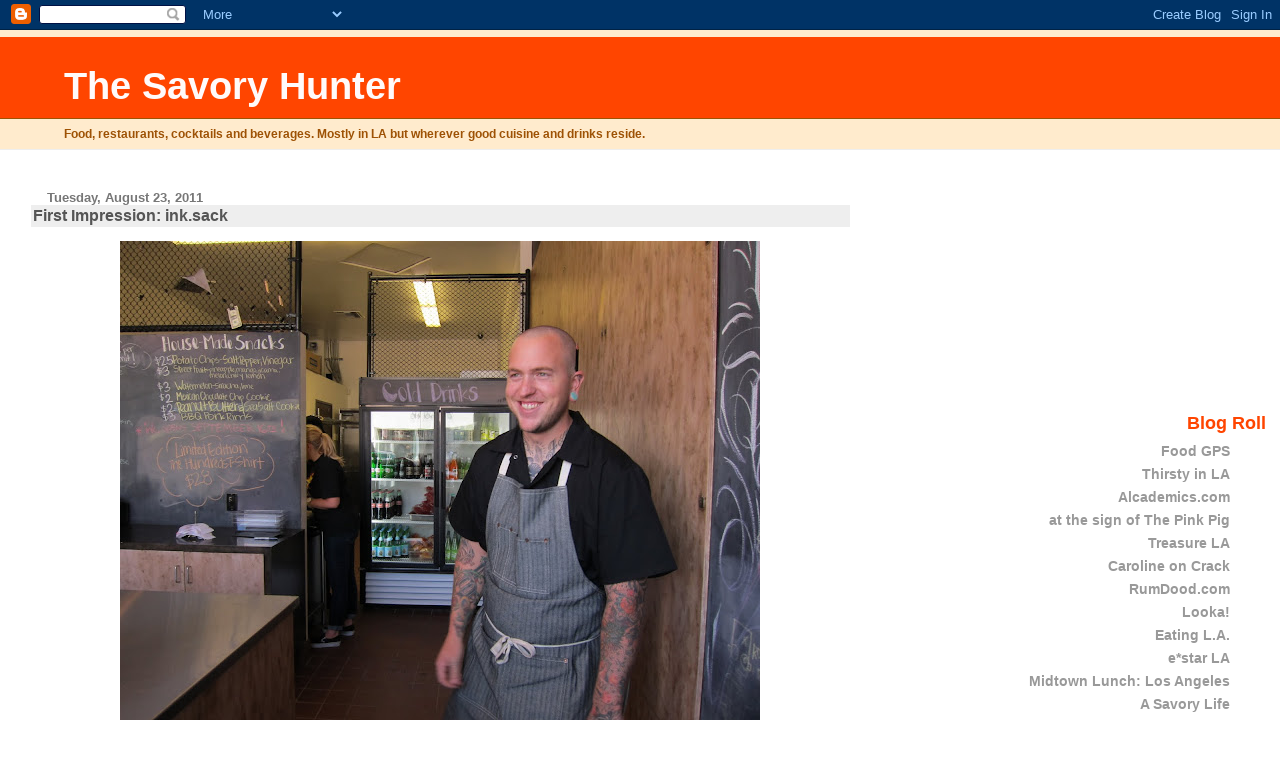

--- FILE ---
content_type: text/html; charset=UTF-8
request_url: http://www.savoryhunter.com/2011/08/first-impression-inksack.html
body_size: 11806
content:
<!DOCTYPE html>
<html dir='ltr' xmlns='http://www.w3.org/1999/xhtml' xmlns:b='http://www.google.com/2005/gml/b' xmlns:data='http://www.google.com/2005/gml/data' xmlns:expr='http://www.google.com/2005/gml/expr'>
<head>
<link href='https://www.blogger.com/static/v1/widgets/2944754296-widget_css_bundle.css' rel='stylesheet' type='text/css'/>
<meta content='text/html; charset=UTF-8' http-equiv='Content-Type'/>
<meta content='blogger' name='generator'/>
<link href='http://www.savoryhunter.com/favicon.ico' rel='icon' type='image/x-icon'/>
<link href='http://www.savoryhunter.com/2011/08/first-impression-inksack.html' rel='canonical'/>
<link rel="alternate" type="application/atom+xml" title="The Savory Hunter - Atom" href="http://www.savoryhunter.com/feeds/posts/default" />
<link rel="alternate" type="application/rss+xml" title="The Savory Hunter - RSS" href="http://www.savoryhunter.com/feeds/posts/default?alt=rss" />
<link rel="service.post" type="application/atom+xml" title="The Savory Hunter - Atom" href="https://www.blogger.com/feeds/7071923594108023675/posts/default" />

<link rel="alternate" type="application/atom+xml" title="The Savory Hunter - Atom" href="http://www.savoryhunter.com/feeds/5300780656593531169/comments/default" />
<!--Can't find substitution for tag [blog.ieCssRetrofitLinks]-->
<link href='https://blogger.googleusercontent.com/img/b/R29vZ2xl/AVvXsEgKZzfgcUkLX2gazdoboCIqsHtlrMYI20cgPUFprkwo2zOwwgcrl_vXMHqJsUYWHlP7TNqRiHZhu-PWbhchFprhk8X-dAQYUSly2-QeXHnJe6hy8FU9fEmoMiC14LF7qiVLiwm3K_8Nr1zM/s640/Cole+Dickinson.JPG' rel='image_src'/>
<meta content='http://www.savoryhunter.com/2011/08/first-impression-inksack.html' property='og:url'/>
<meta content='First Impression: ink.sack' property='og:title'/>
<meta content='  Cole Dickinson  The biggest opening of the year is a sandwich shop?  That is what it has felt like for the past two weeks since Top Che...' property='og:description'/>
<meta content='https://blogger.googleusercontent.com/img/b/R29vZ2xl/AVvXsEgKZzfgcUkLX2gazdoboCIqsHtlrMYI20cgPUFprkwo2zOwwgcrl_vXMHqJsUYWHlP7TNqRiHZhu-PWbhchFprhk8X-dAQYUSly2-QeXHnJe6hy8FU9fEmoMiC14LF7qiVLiwm3K_8Nr1zM/w1200-h630-p-k-no-nu/Cole+Dickinson.JPG' property='og:image'/>
<title>The Savory Hunter: First Impression: ink.sack</title>
<style id='page-skin-1' type='text/css'><!--
/*
* Blogger Template Style
* Herbert
*
* by Jason Sutter
* Updated by Blogger Team
*/
body {
margin: 0px;
padding: 0px;
background: #ffffff;
color: #000000;
font: normal normal 90% 'Trebuchet MS', Trebuchet, Verdana, Sans-Serif;
}
a {
color: #de7008;
text-decoration: none;
}
a:hover {
color: #e0ad12;
text-decoration: underline;
}
a:visited {
color: #e0ad12;
}
a img {
border: 0;
}
@media all {
div#main-wrapper {
float: left;
width: 66%;
padding-top: 0;
padding-right: 1em;
padding-bottom: 0px;
padding-left: 1em;
word-wrap: break-word; /* fix for long text breaking sidebar float in IE */
overflow: hidden;     /* fix for long non-text content breaking IE sidebar float */
}
div#sidebar-wrapper {
margin: 0px;
padding: 0px;
text-align: right;
}
div#sidebar {
width: 30%;
float: right;
word-wrap: break-word; /* fix for long text breaking sidebar float in IE */
overflow: hidden;     /* fix for long non-text content breaking IE sidebar float */
}
}
#content-wrapper {
margin-right: 1em;
}
@media handheld {
div#main-wrapper {
float: none;
width: 90%;
}
div#sidebar-wrapper {
padding-top: 20px;
padding-right: 1em;
padding-bottom: 0;
padding-left: 1em;
text-align: left;
}
}
#header {
padding-top: 5px;
padding-right: 0px;
padding-bottom: 8px;
padding-left: 0px;
margin-top: 0px;
margin-right: 0px;
margin-bottom: 20px;
margin-left: 0px;
border-bottom: solid 1px #eeeeee;
border-top: solid 2px #ffebcd;
background: #ffebcd;
color: #9e5205;
}
h1 a:link {
color: #fffafa;
}
h1 a:visited {
color: #fffafa;
}
h1 {
padding-top: 18px;
padding-right: 0px;
padding-bottom: 10px;
padding-left: 5%;
margin-top: 0px;
margin-right: 0px;
margin-bottom: 8px;
margin-left: 0px;
border-top: solid 9px #ff4500;
border-bottom: solid 1px #9e5205;
color: #fffafa;
background: #ff4500;
font: normal bold 266% Verdana, Sans-Serif;
}
.description {
padding-top: 0px;
padding-right: 0px;
padding-bottom: 0px;
padding-left: 5%;
margin: 0px;
color: #9e5205;
background: transparent;
font: normal bold 85% Verdana, Sans-Serif;
}
h3 {
margin-top: 0px;
margin-right: 0px;
margin-bottom: 10px;
margin-left: 0px;
padding-top: 2px;
padding-right: 0px;
padding-bottom: 2px;
padding-left: 2px;
color: #555555;
background: #eeeeee;
font: normal bold 110% Verdana, Sans-serif;
}
h3.post-title a,
h3.post-title a:visited {
color: #555555;
}
h2.date-header {
margin-top:  10px;
margin-right:  0px;
margin-bottom:  0px;
margin-left:  0px;
padding-top: 0px;
padding-right: 0px;
padding-bottom: 0px;
padding-left: 2%;
color: #777777;
font-size: 90%;
text-align: left;
}
#sidebar h2 {
margin: 0px;
color: #ff4500;
font: normal bold 125% Verdana, Sans-Serif;
padding: 0px;
border: none;
}
#sidebar .widget {
margin-top: 0px;
margin-right: 0px;
margin-bottom: 33px;
margin-left: 0px;
padding: 0;
}
#sidebar ul {
list-style-type: none;
font-size: 95%;
margin-top: 0;
}
#sidebar li {
margin: 0px;
padding: 0px;
list-style-type: none;
font-size: 105%;
}
.Blog {
margin-top: 20px;
}
.blog-posts, .feed-links {
margin-left: 2%;
}
.feed-links {
clear: both;
line-height: 2.5em;
}
.post {
margin-top: 0;
margin-right: 0;
margin-bottom: 30px;
margin-left: 0;
font-size: 100%;
}
.post-body {
margin-top: 0;
margin-right: 6px;
margin-bottom: 0;
margin-left: 5px;
}
.post strong {
font-weight: bold;
}
#sidebar a {
text-decoration: none;
}
#sidebar a:link,
#sidebar a:visited {
color: #999999;
}
#sidebar a:active,
#sidebar a:hover {
color: #de7008;
}
pre,code,strike {
color: #666666;
}
.post-footer {
padding-top: 0;
padding-right: 0;
padding-bottom: 0;
padding-left: 5px;
margin: 0px;
color: #444444;
font-size: 80%;
}
#comments {
padding-top: 2px;
padding-right: 0px;
padding-bottom: 2px;
padding-left: 5px;
font-size: 110%;
font-weight: bold;
font-family: Verdana,Sans-Serif;
}
.comment-author {
margin-top: 20px;
}
.comment-body {
margin-top: 10px;
font-size: 100%;
font-weight: normal;
color: black;
}
.comment-footer {
padding: 0px;
margin-bottom: 20px;
color: #444444;
font-size: 80%;
font-weight: normal;
display: inline;
margin-right: 10px;
}
.deleted-comment {
font-style: italic;
color: gray;
}
.comment-link {
margin-left: .6em;
}
/* Profile
----------------------------------------------- */
.profile-textblock {
clear: both;
margin-left: 0;
}
.profile-img {
margin-top: 0;
margin-right: 0;
margin-bottom: 5px;
margin-left: 5px;
float: right;
}
.BlogArchive #ArchiveList {
float: right;
}
.widget-content {
margin-top: 0.5em;
}
#sidebar .widget {
clear: both;
}
#blog-pager-newer-link {
float: left;
}
.blog-pager-older-link {
float: right;
}
.blog-pager {
text-align: center;
}
.clear {
clear: both;
}
/** Tweaks for subscribe widget */
.widget-content .subscribe-wrapper {
float: right;
clear: right;
margin: .2em;
font-family: Arial,Sans-Serif;
}
/** Tweaks for layout editor mode */
body#layout #outer-wrapper {
margin-top: 10px;
}

--></style>
<link href='https://www.blogger.com/dyn-css/authorization.css?targetBlogID=7071923594108023675&amp;zx=c43883cc-ac71-4169-a588-3e7489224062' media='none' onload='if(media!=&#39;all&#39;)media=&#39;all&#39;' rel='stylesheet'/><noscript><link href='https://www.blogger.com/dyn-css/authorization.css?targetBlogID=7071923594108023675&amp;zx=c43883cc-ac71-4169-a588-3e7489224062' rel='stylesheet'/></noscript>
<meta name='google-adsense-platform-account' content='ca-host-pub-1556223355139109'/>
<meta name='google-adsense-platform-domain' content='blogspot.com'/>

<!-- data-ad-client=ca-pub-6088458025470279 -->

</head>
<body>
<div class='navbar section' id='navbar'><div class='widget Navbar' data-version='1' id='Navbar1'><script type="text/javascript">
    function setAttributeOnload(object, attribute, val) {
      if(window.addEventListener) {
        window.addEventListener('load',
          function(){ object[attribute] = val; }, false);
      } else {
        window.attachEvent('onload', function(){ object[attribute] = val; });
      }
    }
  </script>
<div id="navbar-iframe-container"></div>
<script type="text/javascript" src="https://apis.google.com/js/platform.js"></script>
<script type="text/javascript">
      gapi.load("gapi.iframes:gapi.iframes.style.bubble", function() {
        if (gapi.iframes && gapi.iframes.getContext) {
          gapi.iframes.getContext().openChild({
              url: 'https://www.blogger.com/navbar/7071923594108023675?po\x3d5300780656593531169\x26origin\x3dhttp://www.savoryhunter.com',
              where: document.getElementById("navbar-iframe-container"),
              id: "navbar-iframe"
          });
        }
      });
    </script><script type="text/javascript">
(function() {
var script = document.createElement('script');
script.type = 'text/javascript';
script.src = '//pagead2.googlesyndication.com/pagead/js/google_top_exp.js';
var head = document.getElementsByTagName('head')[0];
if (head) {
head.appendChild(script);
}})();
</script>
</div></div>
<div id='outer-wrapper'><div id='wrap2'>
<!-- skip links for text browsers -->
<span id='skiplinks' style='display:none;'>
<a href='#main'>skip to main </a> |
      <a href='#sidebar'>skip to sidebar</a>
</span>
<div id='header-wrapper'>
<div class='header section' id='header'><div class='widget Header' data-version='1' id='Header1'>
<div id='header-inner'>
<div class='titlewrapper'>
<h1 class='title'>
<a href='http://www.savoryhunter.com/'>
The Savory Hunter
</a>
</h1>
</div>
<div class='descriptionwrapper'>
<p class='description'><span>Food, restaurants, cocktails and beverages.  Mostly in LA but wherever good cuisine and drinks reside.</span></p>
</div>
</div>
</div></div>
</div>
<div id='content-wrapper'>
<div id='crosscol-wrapper' style='text-align:center'>
<div class='crosscol no-items section' id='crosscol'></div>
</div>
<div id='main-wrapper'>
<div class='main section' id='main'><div class='widget Blog' data-version='1' id='Blog1'>
<div class='blog-posts hfeed'>

          <div class="date-outer">
        
<h2 class='date-header'><span>Tuesday, August 23, 2011</span></h2>

          <div class="date-posts">
        
<div class='post-outer'>
<div class='post hentry'>
<a name='5300780656593531169'></a>
<h3 class='post-title entry-title'>
<a href='http://www.savoryhunter.com/2011/08/first-impression-inksack.html'>First Impression: ink.sack</a>
</h3>
<div class='post-header'>
<div class='post-header-line-1'></div>
</div>
<div class='post-body entry-content'>
<table align="center" cellpadding="0" cellspacing="0" class="tr-caption-container" style="margin-left: auto; margin-right: auto; text-align: center;"><tbody>
<tr><td style="text-align: center;"><a href="https://blogger.googleusercontent.com/img/b/R29vZ2xl/AVvXsEgKZzfgcUkLX2gazdoboCIqsHtlrMYI20cgPUFprkwo2zOwwgcrl_vXMHqJsUYWHlP7TNqRiHZhu-PWbhchFprhk8X-dAQYUSly2-QeXHnJe6hy8FU9fEmoMiC14LF7qiVLiwm3K_8Nr1zM/s1600/Cole+Dickinson.JPG" imageanchor="1" style="margin-left: auto; margin-right: auto;"><img border="0" height="480" src="https://blogger.googleusercontent.com/img/b/R29vZ2xl/AVvXsEgKZzfgcUkLX2gazdoboCIqsHtlrMYI20cgPUFprkwo2zOwwgcrl_vXMHqJsUYWHlP7TNqRiHZhu-PWbhchFprhk8X-dAQYUSly2-QeXHnJe6hy8FU9fEmoMiC14LF7qiVLiwm3K_8Nr1zM/s640/Cole+Dickinson.JPG" width="640" /></a></td></tr>
<tr><td class="tr-caption" style="text-align: center;">Cole Dickinson</td></tr>
</tbody></table>The biggest opening of the year is a sandwich shop?  That is what it has felt like for the past two weeks since Top Chef winner <a href="http://www.voltaggiobrothers.com/">Michael Voltaggio</a> opened his sandwich shop <a href="http://mvink.com/coming-soon/">ink.sack</a>.  The shop, open Wednesday through Sunday, has been slammed with lines out the door beginning at the 11 am opening time. Needless to say the inventory of sandwiches has not lasted until the 4 pm closing time.  The sandwich shop was announced to the press and the public only the day before opening.  How did Voltaggio keep it under the radar?  He told me that the whole concept including the space came together in just 15 days, which has to be a land-speed record for a restaurant opening in Los Angeles.<br />
<br />
<table align="center" cellpadding="0" cellspacing="0" class="tr-caption-container" style="margin-left: auto; margin-right: auto; text-align: center;"><tbody>
<tr><td style="text-align: center;"><a href="https://blogger.googleusercontent.com/img/b/R29vZ2xl/AVvXsEjQ6DCzB6XU-cBikJRwmz0t8YaBLaaDZzEn7A6sW0eLCDtyn_YkKfjSy7f3kNO-9SyoMNTJJWiDp20tZiOW9cL8XRT_g2-7g1BbcjsE_xd99V5Q1GRYzt8r55Xpn5auEoUx_4HcGsSYZ-7v/s1600/IMG_0896.JPG" imageanchor="1" style="margin-left: auto; margin-right: auto;"><img border="0" height="480" src="https://blogger.googleusercontent.com/img/b/R29vZ2xl/AVvXsEjQ6DCzB6XU-cBikJRwmz0t8YaBLaaDZzEn7A6sW0eLCDtyn_YkKfjSy7f3kNO-9SyoMNTJJWiDp20tZiOW9cL8XRT_g2-7g1BbcjsE_xd99V5Q1GRYzt8r55Xpn5auEoUx_4HcGsSYZ-7v/s640/IMG_0896.JPG" width="640" /></a></td></tr>
<tr><td class="tr-caption" style="text-align: center;">Cold Chicken Sandwich</td></tr>
</tbody></table>The menu is short, with seven sandwiches, four snack sides and two cookie options. &nbsp;No sandwich costs more than $6, which is amazing for food from a celebrity chef. &nbsp;The sandwiches are not huge, though Voltaggio enlarged them after feedback from Zach Brooks of <a href="http://midtownlunch.com/los-angeles/">MidtownLunch</a>. &nbsp;All the meats for the sandwiches are made by Voltaggio's team, led by Cole Dickinson, with the exception of the imported Spanish meats in the Jose Andres aka "The Spanish Godfather", a sandwich named for Voltaggio's mentor, whom he worked for at the Bazaar at the SLS.<br />
<br />
The Cold Fried Chicken sandwich made with fried chicken, lettuce, pickles, house-made ranch dressing and <a href="http://gindosspiceoflife.com/">Gindo's Spice of Life</a> pepper sauce. &nbsp;The sandwich is served cold, as the name implies, and the chicken had a nice crunch to it. &nbsp;The Gindo's provides a nice little kick and overall this is a tasty sandwich. &nbsp;At $4 it is the least expensive sandwich on the menu and a very good value. &nbsp;Not quite at Bakesale Betty territory but very satisfying.<br />
<br />
<table align="center" cellpadding="0" cellspacing="0" class="tr-caption-container" style="margin-left: auto; margin-right: auto; text-align: center;"><tbody>
<tr><td style="text-align: center;"><a href="https://blogger.googleusercontent.com/img/b/R29vZ2xl/AVvXsEiHzxPuoWT6xkNqOFoYlOLjj9gqpmXC4AKksHMJBpTnGkBZvEjasYRKuKplLMwOqiusAd0EBHq6bKihGaTFjQtN0ieOQZpi36MwdDHs-tVcLH7wGS113rYO-V44faxQ4KAvAZ_qg53xouIX/s1600/CLT.JPG" imageanchor="1" style="margin-left: auto; margin-right: auto;"><img border="0" height="480" src="https://blogger.googleusercontent.com/img/b/R29vZ2xl/AVvXsEiHzxPuoWT6xkNqOFoYlOLjj9gqpmXC4AKksHMJBpTnGkBZvEjasYRKuKplLMwOqiusAd0EBHq6bKihGaTFjQtN0ieOQZpi36MwdDHs-tVcLH7wGS113rYO-V44faxQ4KAvAZ_qg53xouIX/s640/CLT.JPG" width="640" /></a></td></tr>
<tr><td class="tr-caption" style="text-align: center;">CLT</td></tr>
</tbody></table>The C.L.T. (above) is made with chicken liver mousse, curried chicken skin, lettuce and tomato. &nbsp;The chicken liver mousse is creamy and&nbsp;unctuous. &nbsp;I wish the chicken skin had contributed more texture. &nbsp;This is a rich sandwich and felt luxurious for a sandwich shop. &nbsp;($5)<br />
<br />
<table align="center" cellpadding="0" cellspacing="0" class="tr-caption-container" style="margin-left: auto; margin-right: auto; text-align: center;"><tbody>
<tr><td style="text-align: center;"><a href="https://blogger.googleusercontent.com/img/b/R29vZ2xl/AVvXsEiq5Iy0bbC7q2Z_0DjyoX_ZDF7nABFTkNG-untgbboiVxrkUN52KPhDF8m0ZEicNUSTV3ZxxNJ1GHgjw5VCYCTnoteJwb0SRVbDLiDyLs9a0THynyeARHDUmn8AAiWpbOcwP_GpJjivzXON/s1600/Fruit+w+Bags.JPG" imageanchor="1" style="margin-left: auto; margin-right: auto;"><img border="0" height="480" src="https://blogger.googleusercontent.com/img/b/R29vZ2xl/AVvXsEiq5Iy0bbC7q2Z_0DjyoX_ZDF7nABFTkNG-untgbboiVxrkUN52KPhDF8m0ZEicNUSTV3ZxxNJ1GHgjw5VCYCTnoteJwb0SRVbDLiDyLs9a0THynyeARHDUmn8AAiWpbOcwP_GpJjivzXON/s640/Fruit+w+Bags.JPG" width="640" /></a></td></tr>
<tr><td class="tr-caption" style="text-align: center;">Fruit with Bags</td></tr>
</tbody></table>The Water Melon (top right) is fresh watermelon which has been marinated in sriracha sauce and lime juice and sealed in a sous vide bag. &nbsp;This was one of my favorite items on the menu as it has real spice; each bite is refreshing and packs a wallop at the same time. &nbsp;Jazz should add these to the Jitlada menu. &nbsp;($3)<br />
<br />
Street Fruit ($3) is cut up pineapple, jicama, mango, melon, chile and lime juice, again sealed in a sous vide bag. &nbsp;The street fruit is also a pleasing complement to the sandwiches, but packs a lighter punch than the Water Melon in terms of spiciness.<br />
<br />
The sandwiches and sides are served in black bags with the customers names written on them, a fun and casual touch. &nbsp;Below is the full menu, which is written on school notebook paper style lined sheets.<br />
<br />
<table align="center" cellpadding="0" cellspacing="0" class="tr-caption-container" style="margin-left: auto; margin-right: auto; text-align: center;"><tbody>
<tr><td style="text-align: center;"><a href="https://blogger.googleusercontent.com/img/b/R29vZ2xl/AVvXsEglbLpVqaYZZboEj6Oa2iTJiJlhPl6SAPCIqwp6oVs8EGc43aIcFbvGmc5S-FMQCTVCZtuziZ8bAXgxkgSVRep1-rOoOsXjvRomxlDernDU43GxT-G0yov4bKz5USAoNccusoi1dUT_Ntn7/s1600/Menu.JPG" imageanchor="1" style="margin-left: auto; margin-right: auto;"><img border="0" height="480" src="https://blogger.googleusercontent.com/img/b/R29vZ2xl/AVvXsEglbLpVqaYZZboEj6Oa2iTJiJlhPl6SAPCIqwp6oVs8EGc43aIcFbvGmc5S-FMQCTVCZtuziZ8bAXgxkgSVRep1-rOoOsXjvRomxlDernDU43GxT-G0yov4bKz5USAoNccusoi1dUT_Ntn7/s640/Menu.JPG" width="640" /></a></td></tr>
<tr><td class="tr-caption" style="text-align: center;">Menu</td></tr>
</tbody></table><br />
Voltaggio told me he eats several of the sandwiches daily and his current favorite is the Maple-Pepper Turkey Melt, which I hope to try on a future visit.<br />
<br />
Good food at a reasonable price in a neighborhood without many good value lunch options equals a winner. &nbsp;Is this fine dining? &nbsp;No. &nbsp;It is not supposed to be. &nbsp;It is a sandwich shop opened in only two weeks. &nbsp;If you are looking for Voltaggio's sit-down restaurant&nbsp;experience, <a href="http://mvink.com/coming-soon/">ink </a>, located down the block from ink.sack,&nbsp;opens in one month, so stay tuned.<br />
<br />
<div class="separator" style="clear: both; text-align: center;"><a href="https://blogger.googleusercontent.com/img/b/R29vZ2xl/AVvXsEjl8hWf0s0gCWNgFFa65Q1avWxjZJCzz9WarcxF_2SCAyh8slXToaVQ_yKIw7FEYR_nppupOebef25LOR2mOIsD5fgzCk6wQ1U8CpEYMLd9d9D1sHjVRHYgpOJodW8VhuBIabIGfECQ-1zK/s1600/Decorated+Wall.JPG" imageanchor="1" style="margin-left: 1em; margin-right: 1em;"><img border="0" height="640" src="https://blogger.googleusercontent.com/img/b/R29vZ2xl/AVvXsEjl8hWf0s0gCWNgFFa65Q1avWxjZJCzz9WarcxF_2SCAyh8slXToaVQ_yKIw7FEYR_nppupOebef25LOR2mOIsD5fgzCk6wQ1U8CpEYMLd9d9D1sHjVRHYgpOJodW8VhuBIabIGfECQ-1zK/s640/Decorated+Wall.JPG" width="480" /></a></div><br />
<table align="center" cellpadding="0" cellspacing="0" class="tr-caption-container" style="margin-left: auto; margin-right: auto; text-align: center;"><tbody>
<tr><td style="text-align: center;"><a href="https://blogger.googleusercontent.com/img/b/R29vZ2xl/AVvXsEjbCttejxbUKDm5Pk9Q_2yDsTSFoahQtPHAsPSoFPCJlkYQ66540HkFp47Y2P6dPyLz76lKNQB7ikoI1iiWG5oT2juHocKwpuf2S8rr8FTKLlBWgLmy4NEvdqAr9LUy0lCWE7xV1sI3L-ef/s1600/Fruit.JPG" imageanchor="1" style="margin-left: auto; margin-right: auto;"><img border="0" height="480" src="https://blogger.googleusercontent.com/img/b/R29vZ2xl/AVvXsEjbCttejxbUKDm5Pk9Q_2yDsTSFoahQtPHAsPSoFPCJlkYQ66540HkFp47Y2P6dPyLz76lKNQB7ikoI1iiWG5oT2juHocKwpuf2S8rr8FTKLlBWgLmy4NEvdqAr9LUy0lCWE7xV1sI3L-ef/s640/Fruit.JPG" width="640" /></a></td></tr>
<tr><td class="tr-caption" style="text-align: center;">Fruit</td></tr>
</tbody></table><br />
ink.sack: 8630 Melrose Avenue, E. of La Cienega.  Open Wednesday - Sunday, 11 am - 4 pm or until they sell out.
<div style='clear: both;'></div>
</div>
<div class='post-footer'>
<div class='post-footer-line post-footer-line-1'><span class='post-author vcard'>
Posted by
<span class='fn'>Aaron Tell</span>
</span>
<span class='post-timestamp'>
at
<a class='timestamp-link' href='http://www.savoryhunter.com/2011/08/first-impression-inksack.html' rel='bookmark' title='permanent link'><abbr class='published' title='2011-08-23T10:48:00-07:00'>10:48&#8239;AM</abbr></a>
</span>
<span class='post-comment-link'>
</span>
<span class='post-icons'>
<span class='item-action'>
<a href='https://www.blogger.com/email-post/7071923594108023675/5300780656593531169' title='Email Post'>
<img alt='' class='icon-action' height='13' src='http://img1.blogblog.com/img/icon18_email.gif' width='18'/>
</a>
</span>
<span class='item-control blog-admin pid-2078161081'>
<a href='https://www.blogger.com/post-edit.g?blogID=7071923594108023675&postID=5300780656593531169&from=pencil' title='Edit Post'>
<img alt='' class='icon-action' height='18' src='https://resources.blogblog.com/img/icon18_edit_allbkg.gif' width='18'/>
</a>
</span>
</span>
<div class='post-share-buttons'>
<a class='goog-inline-block share-button sb-email' href='https://www.blogger.com/share-post.g?blogID=7071923594108023675&postID=5300780656593531169&target=email' target='_blank' title='Email This'><span class='share-button-link-text'>Email This</span></a><a class='goog-inline-block share-button sb-blog' href='https://www.blogger.com/share-post.g?blogID=7071923594108023675&postID=5300780656593531169&target=blog' onclick='window.open(this.href, "_blank", "height=270,width=475"); return false;' target='_blank' title='BlogThis!'><span class='share-button-link-text'>BlogThis!</span></a><a class='goog-inline-block share-button sb-twitter' href='https://www.blogger.com/share-post.g?blogID=7071923594108023675&postID=5300780656593531169&target=twitter' target='_blank' title='Share to X'><span class='share-button-link-text'>Share to X</span></a><a class='goog-inline-block share-button sb-facebook' href='https://www.blogger.com/share-post.g?blogID=7071923594108023675&postID=5300780656593531169&target=facebook' onclick='window.open(this.href, "_blank", "height=430,width=640"); return false;' target='_blank' title='Share to Facebook'><span class='share-button-link-text'>Share to Facebook</span></a><a class='goog-inline-block share-button sb-pinterest' href='https://www.blogger.com/share-post.g?blogID=7071923594108023675&postID=5300780656593531169&target=pinterest' target='_blank' title='Share to Pinterest'><span class='share-button-link-text'>Share to Pinterest</span></a>
</div>
<span class='post-backlinks post-comment-link'>
</span>
</div>
<div class='post-footer-line post-footer-line-2'><span class='post-labels'>
Labels:
<a href='http://www.savoryhunter.com/search/label/ink' rel='tag'>ink</a>,
<a href='http://www.savoryhunter.com/search/label/ink%20sack' rel='tag'>ink sack</a>,
<a href='http://www.savoryhunter.com/search/label/ink%20sack%20menu' rel='tag'>ink sack menu</a>,
<a href='http://www.savoryhunter.com/search/label/ink%20sack%20sandwiches' rel='tag'>ink sack sandwiches</a>,
<a href='http://www.savoryhunter.com/search/label/ink.sack' rel='tag'>ink.sack</a>,
<a href='http://www.savoryhunter.com/search/label/michael%20voltaggio' rel='tag'>michael voltaggio</a>
</span>
</div>
<div class='post-footer-line post-footer-line-3'></div>
</div>
</div>
<div class='comments' id='comments'>
<a name='comments'></a>
<h4>No comments:</h4>
<div id='Blog1_comments-block-wrapper'>
<dl class='avatar-comment-indent' id='comments-block'>
</dl>
</div>
<p class='comment-footer'>
<div class='comment-form'>
<a name='comment-form'></a>
<h4 id='comment-post-message'>Post a Comment</h4>
<p>
</p>
<a href='https://www.blogger.com/comment/frame/7071923594108023675?po=5300780656593531169&hl=en&saa=85391&origin=http://www.savoryhunter.com' id='comment-editor-src'></a>
<iframe allowtransparency='true' class='blogger-iframe-colorize blogger-comment-from-post' frameborder='0' height='410px' id='comment-editor' name='comment-editor' src='' width='100%'></iframe>
<script src='https://www.blogger.com/static/v1/jsbin/2830521187-comment_from_post_iframe.js' type='text/javascript'></script>
<script type='text/javascript'>
      BLOG_CMT_createIframe('https://www.blogger.com/rpc_relay.html');
    </script>
</div>
</p>
</div>
</div>
<div class='inline-ad'>
<script type="text/javascript"><!--
google_ad_client="pub-6088458025470279";
google_ad_host="pub-1556223355139109";
google_ad_width=300;
google_ad_height=250;
google_ad_format="300x250_as";
google_ad_type="text_image";
google_ad_host_channel="0001";
google_color_border="FFFFFF";
google_color_bg="FFFFFF";
google_color_link="555555";
google_color_url="777777";
google_color_text="000000";
//--></script>
<script type="text/javascript"
  src="http://pagead2.googlesyndication.com/pagead/show_ads.js">
</script>
</div>

        </div></div>
      
</div>
<div class='blog-pager' id='blog-pager'>
<span id='blog-pager-newer-link'>
<a class='blog-pager-newer-link' href='http://www.savoryhunter.com/2011/08/first-impression-larrys-venice-beach.html' id='Blog1_blog-pager-newer-link' title='Newer Post'>Newer Post</a>
</span>
<span id='blog-pager-older-link'>
<a class='blog-pager-older-link' href='http://www.savoryhunter.com/2011/08/chimu-is-revelation.html' id='Blog1_blog-pager-older-link' title='Older Post'>Older Post</a>
</span>
<a class='home-link' href='http://www.savoryhunter.com/'>Home</a>
</div>
<div class='clear'></div>
<div class='post-feeds'>
<div class='feed-links'>
Subscribe to:
<a class='feed-link' href='http://www.savoryhunter.com/feeds/5300780656593531169/comments/default' target='_blank' type='application/atom+xml'>Post Comments (Atom)</a>
</div>
</div>
</div></div>
</div>
<div id='sidebar-wrapper'>
<div class='sidebar section' id='sidebar'><div class='widget AdSense' data-version='1' id='AdSense1'>
<div class='widget-content'>
<script type="text/javascript"><!--
google_ad_client="pub-6088458025470279";
google_ad_host="pub-1556223355139109";
google_alternate_ad_url="http://www.blogger.com/img/blogger_ad.html";
google_ad_width=200;
google_ad_height=200;
google_ad_format="200x200_as";
google_ad_type="text_image";
google_ad_host_channel="0001";
google_color_border="FFFFFF";
google_color_bg="FFFFFF";
google_color_link="FF4500";
google_color_url="999999";
google_color_text="000000";
//--></script>
<script type="text/javascript"
  src="http://pagead2.googlesyndication.com/pagead/show_ads.js">
</script>
<div class='clear'></div>
</div>
</div><div class='widget BlogList' data-version='1' id='BlogList1'>
<h2 class='title'>Blog Roll</h2>
<div class='widget-content'>
<div class='blog-list-container' id='BlogList1_container'>
<ul id='BlogList1_blogs'>
<li style='display: block;'>
<div class='blog-icon'>
</div>
<div class='blog-content'>
<div class='blog-title'>
<a href='https://foodgps.com/' target='_blank'>
Food GPS</a>
</div>
<div class='item-content'>
</div>
</div>
<div style='clear: both;'></div>
</li>
<li style='display: block;'>
<div class='blog-icon'>
</div>
<div class='blog-content'>
<div class='blog-title'>
<a href='https://thirstyinla.com' target='_blank'>
Thirsty in LA</a>
</div>
<div class='item-content'>
</div>
</div>
<div style='clear: both;'></div>
</li>
<li style='display: block;'>
<div class='blog-icon'>
</div>
<div class='blog-content'>
<div class='blog-title'>
<a href='https://www.alcademics.com/' target='_blank'>
Alcademics.com</a>
</div>
<div class='item-content'>
</div>
</div>
<div style='clear: both;'></div>
</li>
<li style='display: block;'>
<div class='blog-icon'>
</div>
<div class='blog-content'>
<div class='blog-title'>
<a href='https://www.pinkpignyc.com/at_the_sign_of_the_pink_p/' target='_blank'>
at the sign of The Pink Pig</a>
</div>
<div class='item-content'>
</div>
</div>
<div style='clear: both;'></div>
</li>
<li style='display: block;'>
<div class='blog-icon'>
</div>
<div class='blog-content'>
<div class='blog-title'>
<a href='http://treasurela.com' target='_blank'>
Treasure LA</a>
</div>
<div class='item-content'>
</div>
</div>
<div style='clear: both;'></div>
</li>
<li style='display: block;'>
<div class='blog-icon'>
</div>
<div class='blog-content'>
<div class='blog-title'>
<a href='http://carolineoncrack.com' target='_blank'>
Caroline on Crack</a>
</div>
<div class='item-content'>
</div>
</div>
<div style='clear: both;'></div>
</li>
<li style='display: block;'>
<div class='blog-icon'>
</div>
<div class='blog-content'>
<div class='blog-title'>
<a href='https://rumdood.com' target='_blank'>
RumDood.com</a>
</div>
<div class='item-content'>
</div>
</div>
<div style='clear: both;'></div>
</li>
<li style='display: block;'>
<div class='blog-icon'>
</div>
<div class='blog-content'>
<div class='blog-title'>
<a href='http://looka.gumbopages.com' target='_blank'>
Looka!</a>
</div>
<div class='item-content'>
</div>
</div>
<div style='clear: both;'></div>
</li>
<li style='display: block;'>
<div class='blog-icon'>
</div>
<div class='blog-content'>
<div class='blog-title'>
<a href='http://eatingla.blogspot.com/' target='_blank'>
Eating L.A.</a>
</div>
<div class='item-content'>
</div>
</div>
<div style='clear: both;'></div>
</li>
<li style='display: block;'>
<div class='blog-icon'>
</div>
<div class='blog-content'>
<div class='blog-title'>
<a href='http://www.estarla.com' target='_blank'>
e*star LA</a>
</div>
<div class='item-content'>
</div>
</div>
<div style='clear: both;'></div>
</li>
<li style='display: block;'>
<div class='blog-icon'>
</div>
<div class='blog-content'>
<div class='blog-title'>
<a href='http://midtownlunch.com/los-angeles' target='_blank'>
Midtown Lunch: Los Angeles</a>
</div>
<div class='item-content'>
</div>
</div>
<div style='clear: both;'></div>
</li>
<li style='display: block;'>
<div class='blog-icon'>
</div>
<div class='blog-content'>
<div class='blog-title'>
<a href='https://asavorylife.wordpress.com' target='_blank'>
A Savory Life</a>
</div>
<div class='item-content'>
</div>
</div>
<div style='clear: both;'></div>
</li>
<li style='display: block;'>
<div class='blog-icon'>
</div>
<div class='blog-content'>
<div class='blog-title'>
<a href='http://www.doshermanos.co.uk/' target='_blank'>
Dos Hermanos</a>
</div>
<div class='item-content'>
</div>
</div>
<div style='clear: both;'></div>
</li>
<li style='display: block;'>
<div class='blog-icon'>
</div>
<div class='blog-content'>
<div class='blog-title'>
<a href='http://chezpim.com/' target='_blank'>
Chez Pim</a>
</div>
<div class='item-content'>
</div>
</div>
<div style='clear: both;'></div>
</li>
<li style='display: block;'>
<div class='blog-icon'>
</div>
<div class='blog-content'>
<div class='blog-title'>
<a href='http://teenageglutster.blogspot.com/' target='_blank'>
Teenage Glutster</a>
</div>
<div class='item-content'>
</div>
</div>
<div style='clear: both;'></div>
</li>
<li style='display: block;'>
<div class='blog-icon'>
</div>
<div class='blog-content'>
<div class='blog-title'>
<a href='http://sloshed.hyperkinetic.org/feed/' target='_blank'>
SLOSHED!</a>
</div>
<div class='item-content'>
</div>
</div>
<div style='clear: both;'></div>
</li>
<li style='display: block;'>
<div class='blog-icon'>
</div>
<div class='blog-content'>
<div class='blog-title'>
<a href='http://lushangeles.com/rss' target='_blank'>
Lush Angeles</a>
</div>
<div class='item-content'>
</div>
</div>
<div style='clear: both;'></div>
</li>
<li style='display: block;'>
<div class='blog-icon'>
</div>
<div class='blog-content'>
<div class='blog-title'>
<a href='http://www.iflipforfood.com/home/atom.xml' target='_blank'>
I Flip For Food!</a>
</div>
<div class='item-content'>
</div>
</div>
<div style='clear: both;'></div>
</li>
</ul>
<div class='clear'></div>
</div>
</div>
</div><div class='widget BlogArchive' data-version='1' id='BlogArchive1'>
<h2>Blog Archive</h2>
<div class='widget-content'>
<div id='ArchiveList'>
<div id='BlogArchive1_ArchiveList'>
<ul class='hierarchy'>
<li class='archivedate collapsed'>
<a class='toggle' href='javascript:void(0)'>
<span class='zippy'>

        &#9658;&#160;
      
</span>
</a>
<a class='post-count-link' href='http://www.savoryhunter.com/2013/'>
2013
</a>
<span class='post-count' dir='ltr'>(1)</span>
<ul class='hierarchy'>
<li class='archivedate collapsed'>
<a class='toggle' href='javascript:void(0)'>
<span class='zippy'>

        &#9658;&#160;
      
</span>
</a>
<a class='post-count-link' href='http://www.savoryhunter.com/2013/04/'>
April
</a>
<span class='post-count' dir='ltr'>(1)</span>
</li>
</ul>
</li>
</ul>
<ul class='hierarchy'>
<li class='archivedate collapsed'>
<a class='toggle' href='javascript:void(0)'>
<span class='zippy'>

        &#9658;&#160;
      
</span>
</a>
<a class='post-count-link' href='http://www.savoryhunter.com/2012/'>
2012
</a>
<span class='post-count' dir='ltr'>(34)</span>
<ul class='hierarchy'>
<li class='archivedate collapsed'>
<a class='toggle' href='javascript:void(0)'>
<span class='zippy'>

        &#9658;&#160;
      
</span>
</a>
<a class='post-count-link' href='http://www.savoryhunter.com/2012/09/'>
September
</a>
<span class='post-count' dir='ltr'>(2)</span>
</li>
</ul>
<ul class='hierarchy'>
<li class='archivedate collapsed'>
<a class='toggle' href='javascript:void(0)'>
<span class='zippy'>

        &#9658;&#160;
      
</span>
</a>
<a class='post-count-link' href='http://www.savoryhunter.com/2012/08/'>
August
</a>
<span class='post-count' dir='ltr'>(6)</span>
</li>
</ul>
<ul class='hierarchy'>
<li class='archivedate collapsed'>
<a class='toggle' href='javascript:void(0)'>
<span class='zippy'>

        &#9658;&#160;
      
</span>
</a>
<a class='post-count-link' href='http://www.savoryhunter.com/2012/07/'>
July
</a>
<span class='post-count' dir='ltr'>(1)</span>
</li>
</ul>
<ul class='hierarchy'>
<li class='archivedate collapsed'>
<a class='toggle' href='javascript:void(0)'>
<span class='zippy'>

        &#9658;&#160;
      
</span>
</a>
<a class='post-count-link' href='http://www.savoryhunter.com/2012/06/'>
June
</a>
<span class='post-count' dir='ltr'>(3)</span>
</li>
</ul>
<ul class='hierarchy'>
<li class='archivedate collapsed'>
<a class='toggle' href='javascript:void(0)'>
<span class='zippy'>

        &#9658;&#160;
      
</span>
</a>
<a class='post-count-link' href='http://www.savoryhunter.com/2012/05/'>
May
</a>
<span class='post-count' dir='ltr'>(2)</span>
</li>
</ul>
<ul class='hierarchy'>
<li class='archivedate collapsed'>
<a class='toggle' href='javascript:void(0)'>
<span class='zippy'>

        &#9658;&#160;
      
</span>
</a>
<a class='post-count-link' href='http://www.savoryhunter.com/2012/04/'>
April
</a>
<span class='post-count' dir='ltr'>(4)</span>
</li>
</ul>
<ul class='hierarchy'>
<li class='archivedate collapsed'>
<a class='toggle' href='javascript:void(0)'>
<span class='zippy'>

        &#9658;&#160;
      
</span>
</a>
<a class='post-count-link' href='http://www.savoryhunter.com/2012/03/'>
March
</a>
<span class='post-count' dir='ltr'>(5)</span>
</li>
</ul>
<ul class='hierarchy'>
<li class='archivedate collapsed'>
<a class='toggle' href='javascript:void(0)'>
<span class='zippy'>

        &#9658;&#160;
      
</span>
</a>
<a class='post-count-link' href='http://www.savoryhunter.com/2012/01/'>
January
</a>
<span class='post-count' dir='ltr'>(11)</span>
</li>
</ul>
</li>
</ul>
<ul class='hierarchy'>
<li class='archivedate expanded'>
<a class='toggle' href='javascript:void(0)'>
<span class='zippy toggle-open'>

        &#9660;&#160;
      
</span>
</a>
<a class='post-count-link' href='http://www.savoryhunter.com/2011/'>
2011
</a>
<span class='post-count' dir='ltr'>(181)</span>
<ul class='hierarchy'>
<li class='archivedate collapsed'>
<a class='toggle' href='javascript:void(0)'>
<span class='zippy'>

        &#9658;&#160;
      
</span>
</a>
<a class='post-count-link' href='http://www.savoryhunter.com/2011/12/'>
December
</a>
<span class='post-count' dir='ltr'>(16)</span>
</li>
</ul>
<ul class='hierarchy'>
<li class='archivedate collapsed'>
<a class='toggle' href='javascript:void(0)'>
<span class='zippy'>

        &#9658;&#160;
      
</span>
</a>
<a class='post-count-link' href='http://www.savoryhunter.com/2011/11/'>
November
</a>
<span class='post-count' dir='ltr'>(12)</span>
</li>
</ul>
<ul class='hierarchy'>
<li class='archivedate collapsed'>
<a class='toggle' href='javascript:void(0)'>
<span class='zippy'>

        &#9658;&#160;
      
</span>
</a>
<a class='post-count-link' href='http://www.savoryhunter.com/2011/10/'>
October
</a>
<span class='post-count' dir='ltr'>(23)</span>
</li>
</ul>
<ul class='hierarchy'>
<li class='archivedate collapsed'>
<a class='toggle' href='javascript:void(0)'>
<span class='zippy'>

        &#9658;&#160;
      
</span>
</a>
<a class='post-count-link' href='http://www.savoryhunter.com/2011/09/'>
September
</a>
<span class='post-count' dir='ltr'>(6)</span>
</li>
</ul>
<ul class='hierarchy'>
<li class='archivedate expanded'>
<a class='toggle' href='javascript:void(0)'>
<span class='zippy toggle-open'>

        &#9660;&#160;
      
</span>
</a>
<a class='post-count-link' href='http://www.savoryhunter.com/2011/08/'>
August
</a>
<span class='post-count' dir='ltr'>(15)</span>
<ul class='posts'>
<li><a href='http://www.savoryhunter.com/2011/08/kiyokawa-sushi-in-beverly-hills.html'>Kiyokawa Sushi in Beverly Hills: Precision with Wa...</a></li>
<li><a href='http://www.savoryhunter.com/2011/08/first-impression-smithhouse.html'>First Impression: SmithHouse</a></li>
<li><a href='http://www.savoryhunter.com/2011/08/now-open-fonuts-from-waylynn-lucas.html'>Now Open: Fōnuts from Waylynn Lucas</a></li>
<li><a href='http://www.savoryhunter.com/2011/08/first-impression-strand-house.html'>First Impression: The Strand House</a></li>
<li><a href='http://www.savoryhunter.com/2011/08/summer-cocktails-at-sotto.html'>Summer Cocktails at Sotto</a></li>
<li><a href='http://www.savoryhunter.com/2011/08/speakeasy-seventy-7-opens-in-culver.html'>Speakeasy Seventy 7 Opens in Culver City</a></li>
<li><a href='http://www.savoryhunter.com/2011/08/first-impression-larrys-venice-beach.html'>First Impression: Larry&#39;s (Venice Beach)</a></li>
<li><a href='http://www.savoryhunter.com/2011/08/first-impression-inksack.html'>First Impression: ink.sack</a></li>
<li><a href='http://www.savoryhunter.com/2011/08/chimu-is-revelation.html'>Chimu is a Revelation</a></li>
<li><a href='http://www.savoryhunter.com/2011/08/picca-ricardo-zarate-scores-again.html'>Picca: Ricardo Zarate Scores Again</a></li>
<li><a href='http://www.savoryhunter.com/2011/08/pine-state-biscuits-my-kind-of.html'>Pine State Biscuits: My Kind of Breakfast [Portland]</a></li>
<li><a href='http://www.savoryhunter.com/2011/08/barbacoa-at-gish-bac-goat-for-all.html'>Barbacoa at Gish Bac, a Goat for All Seasons</a></li>
<li><a href='http://www.savoryhunter.com/2011/08/saam-at-bazaar-small-room-wild-ride.html'>Saam at the Bazaar: Small Room, Wild Ride, High Price</a></li>
<li><a href='http://www.savoryhunter.com/2011/08/first-impression-pizzeria-stella-rossa.html'>First Impression: Pizzeria Stella Rossa</a></li>
<li><a href='http://www.savoryhunter.com/2011/08/mohawk-bend-its-open-for-real.html'>Mohawk Bend: It&#39;s Open For Real</a></li>
</ul>
</li>
</ul>
<ul class='hierarchy'>
<li class='archivedate collapsed'>
<a class='toggle' href='javascript:void(0)'>
<span class='zippy'>

        &#9658;&#160;
      
</span>
</a>
<a class='post-count-link' href='http://www.savoryhunter.com/2011/07/'>
July
</a>
<span class='post-count' dir='ltr'>(20)</span>
</li>
</ul>
<ul class='hierarchy'>
<li class='archivedate collapsed'>
<a class='toggle' href='javascript:void(0)'>
<span class='zippy'>

        &#9658;&#160;
      
</span>
</a>
<a class='post-count-link' href='http://www.savoryhunter.com/2011/06/'>
June
</a>
<span class='post-count' dir='ltr'>(8)</span>
</li>
</ul>
<ul class='hierarchy'>
<li class='archivedate collapsed'>
<a class='toggle' href='javascript:void(0)'>
<span class='zippy'>

        &#9658;&#160;
      
</span>
</a>
<a class='post-count-link' href='http://www.savoryhunter.com/2011/05/'>
May
</a>
<span class='post-count' dir='ltr'>(20)</span>
</li>
</ul>
<ul class='hierarchy'>
<li class='archivedate collapsed'>
<a class='toggle' href='javascript:void(0)'>
<span class='zippy'>

        &#9658;&#160;
      
</span>
</a>
<a class='post-count-link' href='http://www.savoryhunter.com/2011/04/'>
April
</a>
<span class='post-count' dir='ltr'>(20)</span>
</li>
</ul>
<ul class='hierarchy'>
<li class='archivedate collapsed'>
<a class='toggle' href='javascript:void(0)'>
<span class='zippy'>

        &#9658;&#160;
      
</span>
</a>
<a class='post-count-link' href='http://www.savoryhunter.com/2011/03/'>
March
</a>
<span class='post-count' dir='ltr'>(23)</span>
</li>
</ul>
<ul class='hierarchy'>
<li class='archivedate collapsed'>
<a class='toggle' href='javascript:void(0)'>
<span class='zippy'>

        &#9658;&#160;
      
</span>
</a>
<a class='post-count-link' href='http://www.savoryhunter.com/2011/02/'>
February
</a>
<span class='post-count' dir='ltr'>(11)</span>
</li>
</ul>
<ul class='hierarchy'>
<li class='archivedate collapsed'>
<a class='toggle' href='javascript:void(0)'>
<span class='zippy'>

        &#9658;&#160;
      
</span>
</a>
<a class='post-count-link' href='http://www.savoryhunter.com/2011/01/'>
January
</a>
<span class='post-count' dir='ltr'>(7)</span>
</li>
</ul>
</li>
</ul>
<ul class='hierarchy'>
<li class='archivedate collapsed'>
<a class='toggle' href='javascript:void(0)'>
<span class='zippy'>

        &#9658;&#160;
      
</span>
</a>
<a class='post-count-link' href='http://www.savoryhunter.com/2010/'>
2010
</a>
<span class='post-count' dir='ltr'>(234)</span>
<ul class='hierarchy'>
<li class='archivedate collapsed'>
<a class='toggle' href='javascript:void(0)'>
<span class='zippy'>

        &#9658;&#160;
      
</span>
</a>
<a class='post-count-link' href='http://www.savoryhunter.com/2010/12/'>
December
</a>
<span class='post-count' dir='ltr'>(27)</span>
</li>
</ul>
<ul class='hierarchy'>
<li class='archivedate collapsed'>
<a class='toggle' href='javascript:void(0)'>
<span class='zippy'>

        &#9658;&#160;
      
</span>
</a>
<a class='post-count-link' href='http://www.savoryhunter.com/2010/11/'>
November
</a>
<span class='post-count' dir='ltr'>(29)</span>
</li>
</ul>
<ul class='hierarchy'>
<li class='archivedate collapsed'>
<a class='toggle' href='javascript:void(0)'>
<span class='zippy'>

        &#9658;&#160;
      
</span>
</a>
<a class='post-count-link' href='http://www.savoryhunter.com/2010/10/'>
October
</a>
<span class='post-count' dir='ltr'>(33)</span>
</li>
</ul>
<ul class='hierarchy'>
<li class='archivedate collapsed'>
<a class='toggle' href='javascript:void(0)'>
<span class='zippy'>

        &#9658;&#160;
      
</span>
</a>
<a class='post-count-link' href='http://www.savoryhunter.com/2010/09/'>
September
</a>
<span class='post-count' dir='ltr'>(15)</span>
</li>
</ul>
<ul class='hierarchy'>
<li class='archivedate collapsed'>
<a class='toggle' href='javascript:void(0)'>
<span class='zippy'>

        &#9658;&#160;
      
</span>
</a>
<a class='post-count-link' href='http://www.savoryhunter.com/2010/08/'>
August
</a>
<span class='post-count' dir='ltr'>(32)</span>
</li>
</ul>
<ul class='hierarchy'>
<li class='archivedate collapsed'>
<a class='toggle' href='javascript:void(0)'>
<span class='zippy'>

        &#9658;&#160;
      
</span>
</a>
<a class='post-count-link' href='http://www.savoryhunter.com/2010/07/'>
July
</a>
<span class='post-count' dir='ltr'>(31)</span>
</li>
</ul>
<ul class='hierarchy'>
<li class='archivedate collapsed'>
<a class='toggle' href='javascript:void(0)'>
<span class='zippy'>

        &#9658;&#160;
      
</span>
</a>
<a class='post-count-link' href='http://www.savoryhunter.com/2010/06/'>
June
</a>
<span class='post-count' dir='ltr'>(20)</span>
</li>
</ul>
<ul class='hierarchy'>
<li class='archivedate collapsed'>
<a class='toggle' href='javascript:void(0)'>
<span class='zippy'>

        &#9658;&#160;
      
</span>
</a>
<a class='post-count-link' href='http://www.savoryhunter.com/2010/05/'>
May
</a>
<span class='post-count' dir='ltr'>(21)</span>
</li>
</ul>
<ul class='hierarchy'>
<li class='archivedate collapsed'>
<a class='toggle' href='javascript:void(0)'>
<span class='zippy'>

        &#9658;&#160;
      
</span>
</a>
<a class='post-count-link' href='http://www.savoryhunter.com/2010/04/'>
April
</a>
<span class='post-count' dir='ltr'>(16)</span>
</li>
</ul>
<ul class='hierarchy'>
<li class='archivedate collapsed'>
<a class='toggle' href='javascript:void(0)'>
<span class='zippy'>

        &#9658;&#160;
      
</span>
</a>
<a class='post-count-link' href='http://www.savoryhunter.com/2010/03/'>
March
</a>
<span class='post-count' dir='ltr'>(10)</span>
</li>
</ul>
</li>
</ul>
</div>
</div>
<div class='clear'></div>
</div>
</div><div class='widget Profile' data-version='1' id='Profile1'>
<h2>Contributors</h2>
<div class='widget-content'>
<ul>
<li><a class='profile-name-link g-profile' href='https://www.blogger.com/profile/05276227722765213573' style='background-image: url(//www.blogger.com/img/logo-16.png);'>Aaron Tell</a></li>
<li><a class='profile-name-link g-profile' href='https://www.blogger.com/profile/13951284364626069875' style='background-image: url(//www.blogger.com/img/logo-16.png);'>Aaron Tell</a></li>
</ul>
<div class='clear'></div>
</div>
</div></div>
</div>
<!-- spacer for skins that want sidebar and main to be the same height-->
<div class='clear'>&#160;</div>
</div>
<!-- end content-wrapper -->
</div></div>
<!-- end outer-wrapper -->
<script type='text/javascript'>

  var _gaq = _gaq || [];
  _gaq.push(['_setAccount', 'UA-17983196-1']);
  _gaq.push(['_trackPageview']);

  (function() {
    var ga = document.createElement('script'); ga.type = 'text/javascript'; ga.async = true;
    ga.src = ('https:' == document.location.protocol ? 'https://ssl' : 'http://www') + '.google-analytics.com/ga.js';
    var s = document.getElementsByTagName('script')[0]; s.parentNode.insertBefore(ga, s);
  })();

</script>

<script type="text/javascript" src="https://www.blogger.com/static/v1/widgets/2028843038-widgets.js"></script>
<script type='text/javascript'>
window['__wavt'] = 'AOuZoY4rFGReGeu-Af9mIpWkFa6rqiDGmQ:1768986498297';_WidgetManager._Init('//www.blogger.com/rearrange?blogID\x3d7071923594108023675','//www.savoryhunter.com/2011/08/first-impression-inksack.html','7071923594108023675');
_WidgetManager._SetDataContext([{'name': 'blog', 'data': {'blogId': '7071923594108023675', 'title': 'The Savory Hunter', 'url': 'http://www.savoryhunter.com/2011/08/first-impression-inksack.html', 'canonicalUrl': 'http://www.savoryhunter.com/2011/08/first-impression-inksack.html', 'homepageUrl': 'http://www.savoryhunter.com/', 'searchUrl': 'http://www.savoryhunter.com/search', 'canonicalHomepageUrl': 'http://www.savoryhunter.com/', 'blogspotFaviconUrl': 'http://www.savoryhunter.com/favicon.ico', 'bloggerUrl': 'https://www.blogger.com', 'hasCustomDomain': true, 'httpsEnabled': false, 'enabledCommentProfileImages': true, 'gPlusViewType': 'FILTERED_POSTMOD', 'adultContent': false, 'analyticsAccountNumber': '', 'encoding': 'UTF-8', 'locale': 'en', 'localeUnderscoreDelimited': 'en', 'languageDirection': 'ltr', 'isPrivate': false, 'isMobile': false, 'isMobileRequest': false, 'mobileClass': '', 'isPrivateBlog': false, 'isDynamicViewsAvailable': true, 'feedLinks': '\x3clink rel\x3d\x22alternate\x22 type\x3d\x22application/atom+xml\x22 title\x3d\x22The Savory Hunter - Atom\x22 href\x3d\x22http://www.savoryhunter.com/feeds/posts/default\x22 /\x3e\n\x3clink rel\x3d\x22alternate\x22 type\x3d\x22application/rss+xml\x22 title\x3d\x22The Savory Hunter - RSS\x22 href\x3d\x22http://www.savoryhunter.com/feeds/posts/default?alt\x3drss\x22 /\x3e\n\x3clink rel\x3d\x22service.post\x22 type\x3d\x22application/atom+xml\x22 title\x3d\x22The Savory Hunter - Atom\x22 href\x3d\x22https://www.blogger.com/feeds/7071923594108023675/posts/default\x22 /\x3e\n\n\x3clink rel\x3d\x22alternate\x22 type\x3d\x22application/atom+xml\x22 title\x3d\x22The Savory Hunter - Atom\x22 href\x3d\x22http://www.savoryhunter.com/feeds/5300780656593531169/comments/default\x22 /\x3e\n', 'meTag': '', 'adsenseClientId': 'ca-pub-6088458025470279', 'adsenseHostId': 'ca-host-pub-1556223355139109', 'adsenseHasAds': true, 'adsenseAutoAds': false, 'boqCommentIframeForm': true, 'loginRedirectParam': '', 'view': '', 'dynamicViewsCommentsSrc': '//www.blogblog.com/dynamicviews/4224c15c4e7c9321/js/comments.js', 'dynamicViewsScriptSrc': '//www.blogblog.com/dynamicviews/6e0d22adcfa5abea', 'plusOneApiSrc': 'https://apis.google.com/js/platform.js', 'disableGComments': true, 'interstitialAccepted': false, 'sharing': {'platforms': [{'name': 'Get link', 'key': 'link', 'shareMessage': 'Get link', 'target': ''}, {'name': 'Facebook', 'key': 'facebook', 'shareMessage': 'Share to Facebook', 'target': 'facebook'}, {'name': 'BlogThis!', 'key': 'blogThis', 'shareMessage': 'BlogThis!', 'target': 'blog'}, {'name': 'X', 'key': 'twitter', 'shareMessage': 'Share to X', 'target': 'twitter'}, {'name': 'Pinterest', 'key': 'pinterest', 'shareMessage': 'Share to Pinterest', 'target': 'pinterest'}, {'name': 'Email', 'key': 'email', 'shareMessage': 'Email', 'target': 'email'}], 'disableGooglePlus': true, 'googlePlusShareButtonWidth': 0, 'googlePlusBootstrap': '\x3cscript type\x3d\x22text/javascript\x22\x3ewindow.___gcfg \x3d {\x27lang\x27: \x27en\x27};\x3c/script\x3e'}, 'hasCustomJumpLinkMessage': false, 'jumpLinkMessage': 'Read more', 'pageType': 'item', 'postId': '5300780656593531169', 'postImageThumbnailUrl': 'https://blogger.googleusercontent.com/img/b/R29vZ2xl/AVvXsEgKZzfgcUkLX2gazdoboCIqsHtlrMYI20cgPUFprkwo2zOwwgcrl_vXMHqJsUYWHlP7TNqRiHZhu-PWbhchFprhk8X-dAQYUSly2-QeXHnJe6hy8FU9fEmoMiC14LF7qiVLiwm3K_8Nr1zM/s72-c/Cole+Dickinson.JPG', 'postImageUrl': 'https://blogger.googleusercontent.com/img/b/R29vZ2xl/AVvXsEgKZzfgcUkLX2gazdoboCIqsHtlrMYI20cgPUFprkwo2zOwwgcrl_vXMHqJsUYWHlP7TNqRiHZhu-PWbhchFprhk8X-dAQYUSly2-QeXHnJe6hy8FU9fEmoMiC14LF7qiVLiwm3K_8Nr1zM/s640/Cole+Dickinson.JPG', 'pageName': 'First Impression: ink.sack', 'pageTitle': 'The Savory Hunter: First Impression: ink.sack'}}, {'name': 'features', 'data': {}}, {'name': 'messages', 'data': {'edit': 'Edit', 'linkCopiedToClipboard': 'Link copied to clipboard!', 'ok': 'Ok', 'postLink': 'Post Link'}}, {'name': 'template', 'data': {'name': 'custom', 'localizedName': 'Custom', 'isResponsive': false, 'isAlternateRendering': false, 'isCustom': true}}, {'name': 'view', 'data': {'classic': {'name': 'classic', 'url': '?view\x3dclassic'}, 'flipcard': {'name': 'flipcard', 'url': '?view\x3dflipcard'}, 'magazine': {'name': 'magazine', 'url': '?view\x3dmagazine'}, 'mosaic': {'name': 'mosaic', 'url': '?view\x3dmosaic'}, 'sidebar': {'name': 'sidebar', 'url': '?view\x3dsidebar'}, 'snapshot': {'name': 'snapshot', 'url': '?view\x3dsnapshot'}, 'timeslide': {'name': 'timeslide', 'url': '?view\x3dtimeslide'}, 'isMobile': false, 'title': 'First Impression: ink.sack', 'description': '\r \r Cole Dickinson \r The biggest opening of the year is a sandwich shop?  That is what it has felt like for the past two weeks since Top Che...', 'featuredImage': 'https://blogger.googleusercontent.com/img/b/R29vZ2xl/AVvXsEgKZzfgcUkLX2gazdoboCIqsHtlrMYI20cgPUFprkwo2zOwwgcrl_vXMHqJsUYWHlP7TNqRiHZhu-PWbhchFprhk8X-dAQYUSly2-QeXHnJe6hy8FU9fEmoMiC14LF7qiVLiwm3K_8Nr1zM/s640/Cole+Dickinson.JPG', 'url': 'http://www.savoryhunter.com/2011/08/first-impression-inksack.html', 'type': 'item', 'isSingleItem': true, 'isMultipleItems': false, 'isError': false, 'isPage': false, 'isPost': true, 'isHomepage': false, 'isArchive': false, 'isLabelSearch': false, 'postId': 5300780656593531169}}]);
_WidgetManager._RegisterWidget('_NavbarView', new _WidgetInfo('Navbar1', 'navbar', document.getElementById('Navbar1'), {}, 'displayModeFull'));
_WidgetManager._RegisterWidget('_HeaderView', new _WidgetInfo('Header1', 'header', document.getElementById('Header1'), {}, 'displayModeFull'));
_WidgetManager._RegisterWidget('_BlogView', new _WidgetInfo('Blog1', 'main', document.getElementById('Blog1'), {'cmtInteractionsEnabled': false, 'lightboxEnabled': true, 'lightboxModuleUrl': 'https://www.blogger.com/static/v1/jsbin/4049919853-lbx.js', 'lightboxCssUrl': 'https://www.blogger.com/static/v1/v-css/828616780-lightbox_bundle.css'}, 'displayModeFull'));
_WidgetManager._RegisterWidget('_AdSenseView', new _WidgetInfo('AdSense1', 'sidebar', document.getElementById('AdSense1'), {}, 'displayModeFull'));
_WidgetManager._RegisterWidget('_BlogListView', new _WidgetInfo('BlogList1', 'sidebar', document.getElementById('BlogList1'), {'numItemsToShow': 0, 'totalItems': 18}, 'displayModeFull'));
_WidgetManager._RegisterWidget('_BlogArchiveView', new _WidgetInfo('BlogArchive1', 'sidebar', document.getElementById('BlogArchive1'), {'languageDirection': 'ltr', 'loadingMessage': 'Loading\x26hellip;'}, 'displayModeFull'));
_WidgetManager._RegisterWidget('_ProfileView', new _WidgetInfo('Profile1', 'sidebar', document.getElementById('Profile1'), {}, 'displayModeFull'));
</script>
</body>
</html>

--- FILE ---
content_type: text/html; charset=utf-8
request_url: https://www.google.com/recaptcha/api2/aframe
body_size: 268
content:
<!DOCTYPE HTML><html><head><meta http-equiv="content-type" content="text/html; charset=UTF-8"></head><body><script nonce="PSM3_XTs0DybkJlzX9ft2A">/** Anti-fraud and anti-abuse applications only. See google.com/recaptcha */ try{var clients={'sodar':'https://pagead2.googlesyndication.com/pagead/sodar?'};window.addEventListener("message",function(a){try{if(a.source===window.parent){var b=JSON.parse(a.data);var c=clients[b['id']];if(c){var d=document.createElement('img');d.src=c+b['params']+'&rc='+(localStorage.getItem("rc::a")?sessionStorage.getItem("rc::b"):"");window.document.body.appendChild(d);sessionStorage.setItem("rc::e",parseInt(sessionStorage.getItem("rc::e")||0)+1);localStorage.setItem("rc::h",'1768986500670');}}}catch(b){}});window.parent.postMessage("_grecaptcha_ready", "*");}catch(b){}</script></body></html>